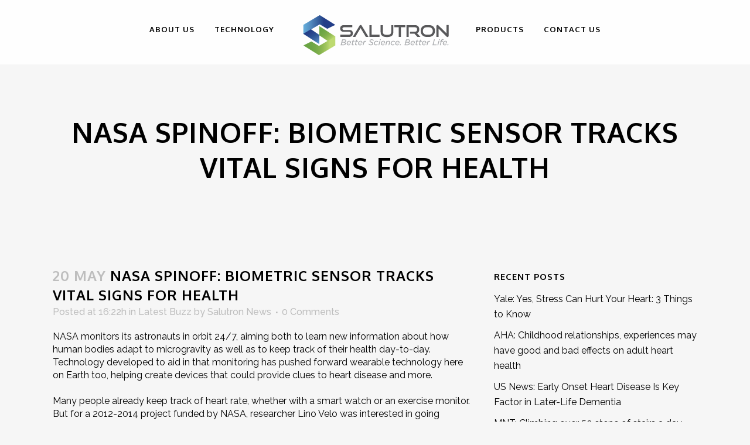

--- FILE ---
content_type: text/css
request_url: https://salutron.com/wp-content/themes/bridge-child/style.css?ver=6.6.4
body_size: 555
content:
/*
Theme Name: Bridge Child
Theme URI: http://demo.qodeinteractive.com/bridge/
Description: A child theme of Bridge Theme
Author: Qode Interactive
Author URI: http://www.qodethemes.com/
Version: 1.0.0
Template: bridge
*/
@import url("../bridge/style.css");

/* Recent Posts Sidebar */
aside .widget { margin: 60px 0 42px; }
.blog_holder.masonry, .blog_holder.masonry_full_width { margin-top: 30px; }
.blog_single.blog_holder article .post_text .post_text_inner { margin-top: 30px; }

.my-button { 
color: #fff !important;
background-color: rgba(0,0,0,0) !important; 
border: solid 2px rgba(255,255,255,.25) !important;
-webkit-box-shadow:  0px 0px 0px 0px #7c1212 !important;        
-moz-box-shadow:   0px 0px 0px 0px #7c1212 !important;        
box-shadow:   0px 0px 0px 0px #7c1212 !important; 
width: 200px; height: 84px; font-size: 18px; text-transform: uppercase; font-family: Raleway; letter-spacing: 2px; padding: 20px 40px;
}

.my-tp-button { font-size: 36px; font-family: Raleway; color: #000 !important; border: 2px solid #000; border-radius: 4px; padding: 20px 30px 20px 30px; }
.my-tp-button:hover { font-size: 36px; font-family: Raleway; color: #fff !important; background: #3e85b5; border: 2px solid #3e85b5; border-radius: 4px; padding: 20px 30px 30px 30px; }

.my-tp-button-white { font-size: 36px; color: #fff !important; border: 2px solid #fff; border-radius: 4px; padding: 20px 30px 20px 30px; }
.my-tp-button-white:hover { font-size: 36px; color: #fff !important; background: #3e85b5; border: 1px solid #3e85b5; border-radius: 4px; padding: 20px 30px 20px 30px; }

/* slider nav bullets */
.tp-bullets.simplebullets.round .bullet {margin-left: 0px; }

/* Support Accordion */
.q_accordion_holder.accordion.boxed .ui-accordion-header { text-align: left; border-bottom: 2px solid #ddd; padding-bottom: 10px; }

.contain {
min-width:600px;
position: absolute;
text-align:justify;
}

.bucket1 {
position:relative;
display: inline-block;
float:left;
padding:0px;
}
.bucket2 {
position:relative;
display: inline-block;
padding:0px;
}
.bucket3 {
position:relative;
display: inline-block;
float:right;
margin-right:0;
padding:0px;
}
